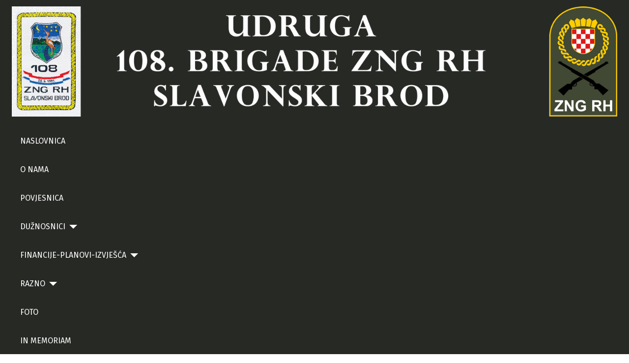

--- FILE ---
content_type: text/html; charset=utf-8
request_url: https://udruga-108-brigade.hr/index.php?start=4
body_size: 10394
content:
<!DOCTYPE html>
<html lang="hr-hr" dir="ltr">

<head>
    <meta charset="utf-8">
	<meta name="viewport" content="width=device-width, initial-scale=1">
	<meta property="og:title" content="Vijesti">
	<meta property="og:type" content="article">
	<meta property="og:image" content="https://udruga-108-brigade.hr/images/Stories/Djeca_2025/Djeca_2025_01.jpg">
	<meta property="og:url" content="https://udruga-108-brigade.hr/index.php?start=4">
	<meta property="og:site_name" content="Udruga 108. brigade ZNG RH Slavonski Brod">
	<meta property="og:description" content="Udruga 108. brigade ZNG RH Slavonski Brod">
	<meta name="description" content="Udruga 108. brigade ZNG RH Slavonski Brod">
	<meta name="generator" content="Joomla! - Open Source Content Management">
	<title>Udruga 108. brigade ZNG</title>
	<link href="/index.php?format=feed&amp;type=rss" rel="alternate" type="application/rss+xml" title="Udruga 108. brigade ZNG">
	<link href="/index.php?format=feed&amp;type=atom" rel="alternate" type="application/atom+xml" title="Udruga 108. brigade ZNG">
	<link href="/media/system/images/joomla-favicon.svg" rel="icon" type="image/svg+xml">
	<link href="/media/system/images/favicon.ico" rel="alternate icon" type="image/vnd.microsoft.icon">
	<link href="/media/system/images/joomla-favicon-pinned.svg" rel="mask-icon" color="#000">

    <link href="/media/system/css/joomla-fontawesome.min.css?22de7a" rel="lazy-stylesheet"><noscript><link href="/media/system/css/joomla-fontawesome.min.css?22de7a" rel="stylesheet"></noscript>
	<link href="/media/plg_system_itcs_scroll2top/css/plg_scroll2top.css?22de7a" rel="stylesheet">
	<link href="/media/plg_system_itcs_scroll2top/css/ionicons.min.css?22de7a" rel="stylesheet">
	<link href="/media/templates/site/cassiopeia/css/template.min.css?22de7a" rel="stylesheet">
	<link href="/media/templates/site/cassiopeia/css/global/colors_standard.min.css?22de7a" rel="stylesheet">
	<link href="/media/mod_jsvisit_counter/css/jvisit_counter.css?22de7a" rel="stylesheet">
	<link href="/media/templates/site/cassiopeia/css/vendor/joomla-custom-elements/joomla-alert.min.css?0.4.1" rel="stylesheet">
	<link href="/plugins/content/jw_allvideos/jw_allvideos/tmpl/Responsive/css/template.css?v=7.0" rel="stylesheet">
	<link href="/plugins/system/spcookieconsent/assets/css/style.css" rel="stylesheet">
	<style>
		.snip1452.custom:hover,.scrollToTop.snip1452.custom:hover [class^="fa-"]::before,.scrollToTop.snip1452.custom:hover [class*="fa-"]::before{color: #ffffff;}
		.snip1452.custom:hover:after{border-color: #ffffff;}
		.scrollToTop{right: 20px;bottom: 20px;}
		.scrollToTop.snip1452::after{background-color: transparent;}		
		</style>
	<style>:root {
		--hue: 214;
		--template-bg-light: #f0f4fb;
		--template-text-dark: #495057;
		--template-text-light: #ffffff;
		--template-link-color: var(--link-color);
		--template-special-color: #001B4C;
		
	}</style>
	<style>    /* mod jsvisit counter layout */
    .digit-0,.digit-1,.digit-2,.digit-3,.digit-4,.digit-5,.digit-6,.digit-7,.digit-8,.digit-9
               { width: 15px; height: 20px; background: url('https://udruga-108-brigade.hr/media/mod_jsvisit_counter/images/black.png') no-repeat top left; text-indent: -9999em; display: inline-block; }
    .digit-0 { background-position: 0px 0; }
    .digit-1 { background-position: -15px 0; }
    .digit-2 { background-position: -30px 0; }
    .digit-3 { background-position: -45px 0; }
    .digit-4 { background-position: -60px 0; }
    .digit-5 { background-position: -75px 0; }
    .digit-6 { background-position: -90px 0; }
    .digit-7 { background-position: -105px 0; }
    .digit-8 { background-position: -120px 0; }
    .digit-9 { background-position: -135px 0; }</style>
	<style>#sp-cookie-consent {background-color: #333333; color: #ffffff; }#sp-cookie-consent a, #sp-cookie-consent a:hover, #sp-cookie-consent a:focus, #sp-cookie-consent a:active {color: #f5f5f5; }#sp-cookie-consent .sp-cookie-allow {background-color: #ffffff; color: #333333;}#sp-cookie-consent .sp-cookie-allow:hover, #sp-cookie-consent .sp-cookie-allow:active, #sp-cookie-consent .sp-cookie-allow:focus {color: #333333;}</style>

    <script src="/media/vendor/metismenujs/js/metismenujs.min.js?1.4.0" defer></script>
	<script src="/media/mod_menu/js/menu.min.js?22de7a" type="module"></script>
	<script src="/media/templates/site/cassiopeia/js/mod_menu/menu-metismenu.min.js?22de7a" defer></script>
	<script src="/media/vendor/jquery/js/jquery.min.js?3.7.1"></script>
	<script src="/media/plg_system_jsvisit/js/jsvisit_agent.min.js?22de7a"></script>
	<script>jQuery(document).ready(function() { jsvisitCountVisitors(120,'/'); });</script>
	<script src="/media/legacy/js/jquery-noconflict.min.js?504da4"></script>
	<script type="application/json" class="joomla-script-options new">{"joomla.jtext":{"ERROR":"Greška","MESSAGE":"Poruka","NOTICE":"Napomena","WARNING":"Upozorenje","JCLOSE":"Zatvori","JOK":"OK","JOPEN":"Otvori"},"system.paths":{"root":"","rootFull":"https:\/\/udruga-108-brigade.hr\/","base":"","baseFull":"https:\/\/udruga-108-brigade.hr\/"},"csrf.token":"228dcf03638601938eb2cdfb8bdc0a5b"}</script>
	<script src="/media/system/js/core.min.js?a3d8f8"></script>
	<script src="/media/templates/site/cassiopeia/js/template.min.js?22de7a" type="module"></script>
	<script src="/media/plg_system_itcs_scroll2top/js/plg_scroll2top.js?22de7a" defer></script>
	<script src="/media/system/js/messages.min.js?9a4811" type="module"></script>
	<script src="/plugins/content/jw_allvideos/jw_allvideos/includes/js/behaviour.js?v=7.0"></script>
	<script src="/plugins/system/spcookieconsent/assets/js/script.js"></script>
	
	<link rel="preconnect" href="https://fonts.gstatic.com/">
	<link href="https://fonts.googleapis.com/css?family=Fira Sans:400" rel="stylesheet">
	<link href="https://fonts.googleapis.com/css?family=Roboto:700" rel="stylesheet">

</head>

<body class="site com_content wrapper-static view-category layout-blog no-task itemid-435 has-sidebar-right">
    <header class="header container-header full-width">

        
        
                    <div class="grid-child">
                <div class="navbar-brand">
                    <a class="brand-logo" href="/">
                        <img loading="eager" decoding="async" src="https://udruga-108-brigade.hr/images/banners/Banner_udruga_108_brigada.png" alt="Udruga 108. brigade ZNG RH Slavonski Brod" width="1500" height="273">                    </a>
                                    </div>
            </div>
        
                    <div class="grid-child container-nav">
                                    <ul class="mod-menu mod-menu_dropdown-metismenu metismenu mod-list ">
<li class="metismenu-item item-435 level-1 default current active"><a href="/index.php" aria-current="page">NASLOVNICA</a></li><li class="metismenu-item item-518 level-1"><a href="/index.php/o-nama" >O NAMA</a></li><li class="metismenu-item item-498 level-1"><a href="/index.php/povijesnica" >POVJESNICA</a></li><li class="metismenu-item item-529 level-1 divider deeper parent"><button class="mod-menu__separator separator mm-collapsed mm-toggler mm-toggler-nolink" aria-haspopup="true" aria-expanded="false">DUŽNOSNICI</button><ul class="mm-collapse"><li class="metismenu-item item-530 level-2"><a href="/index.php/duznosnici/izvrsni-odbor" >IZVRŠNI ODBOR</a></li><li class="metismenu-item item-531 level-2"><a href="/index.php/duznosnici/nadzorni-odbor" >NADZORNI ODBOR</a></li><li class="metismenu-item item-532 level-2"><a href="/index.php/duznosnici/sud-casti" >SUD ČASTI</a></li></ul></li><li class="metismenu-item item-815 level-1 divider deeper parent"><button class="mod-menu__separator separator mm-collapsed mm-toggler mm-toggler-nolink" aria-haspopup="true" aria-expanded="false">FINANCIJE-PLANOVI-IZVJEŠĆA</button><ul class="mm-collapse"><li class="metismenu-item item-760 level-2 deeper parent"><button class="mod-menu__heading nav-header mm-collapsed mm-toggler mm-toggler-nolink" aria-haspopup="true" aria-expanded="false">FINANCIJSKI IZVJEŠTAJI</button><ul class="mm-collapse"><li class="metismenu-item item-817 level-3 divider deeper parent"><button class="mod-menu__separator separator mm-collapsed mm-toggler mm-toggler-nolink" aria-haspopup="true" aria-expanded="false">GODIŠNJI FINANCIJSKI IZVJEŠTAJI</button><ul class="mm-collapse"><li class="metismenu-item item-1044 level-4"><a href="/index.php/financije-planovi-izvjesca/financijski-izvjestaji/godisnji-financijski-izvjestaji/financijski-izvjestaj-za-2024" >FINANCIJSKI IZVJEŠTAJ ZA 2024.</a></li><li class="metismenu-item item-930 level-4"><a href="/index.php/financije-planovi-izvjesca/financijski-izvjestaji/godisnji-financijski-izvjestaji/financijski-izvjestaj-za-2023" >FINANCIJSKI IZVJEŠTAJ ZA 2023.</a></li><li class="metismenu-item item-775 level-4"><a href="/index.php/financije-planovi-izvjesca/financijski-izvjestaji/godisnji-financijski-izvjestaji/financijski-izvjestaj-za-2022" >FINANCIJSKI IZVJEŠTAJ ZA 2022. </a></li><li class="metismenu-item item-762 level-4"><a href="/index.php/financije-planovi-izvjesca/financijski-izvjestaji/godisnji-financijski-izvjestaji/financijski-izvjestaj-za-2021" >FINANCIJSKI IZVJEŠTAJ ZA 2021.</a></li><li class="metismenu-item item-722 level-4"><a href="/index.php/financije-planovi-izvjesca/financijski-izvjestaji/godisnji-financijski-izvjestaji/financijski-izvjestaj-za-2020" >FINANCIJSKI IZVJEŠTAJ ZA 2020.</a></li><li class="metismenu-item item-658 level-4"><a href="/index.php/financije-planovi-izvjesca/financijski-izvjestaji/godisnji-financijski-izvjestaji/financijski-izvjestaj-za-2019" >FINANCIJSKI IZVJEŠTAJ ZA 2019.</a></li><li class="metismenu-item item-656 level-4"><a href="/index.php/financije-planovi-izvjesca/financijski-izvjestaji/godisnji-financijski-izvjestaji/financijski-izvjestaj-za-2018" >FINANCIJSKI IZVJEŠTAJ ZA 2018.</a></li><li class="metismenu-item item-572 level-4"><a href="/index.php/financije-planovi-izvjesca/financijski-izvjestaji/godisnji-financijski-izvjestaji/financijski-izvjestaj-za-2017" >FINANCIJSKI IZVJEŠTAJ ZA 2017.</a></li></ul></li><li class="metismenu-item item-816 level-3 divider deeper parent"><button class="mod-menu__separator separator mm-collapsed mm-toggler mm-toggler-nolink" aria-haspopup="true" aria-expanded="false">FINANCIJSKI IZVJEŠTAJI NEPROFITNIH ORGANIZACIJA</button><ul class="mm-collapse"><li class="metismenu-item item-1043 level-4"><a href="/index.php/financije-planovi-izvjesca/financijski-izvjestaji/financijski-izvjestaji-neprofitnih-organizacija/fin-izvjestaj-neprof-za-2024" >FIN. IZVJEŠTAJ NEPROF. ZA 2024. </a></li><li class="metismenu-item item-774 level-4"><a href="/index.php/financije-planovi-izvjesca/financijski-izvjestaji/financijski-izvjestaji-neprofitnih-organizacija/fin-izvjestaj-neprof-za-2022" >FIN. IZVJEŠTAJ NEPROF. ZA 2022. </a></li><li class="metismenu-item item-763 level-4"><a href="/index.php/financije-planovi-izvjesca/financijski-izvjestaji/financijski-izvjestaji-neprofitnih-organizacija/fin-izvjestaj-neprof-za-2021" >FIN. IZVJEŠTAJ NEPROF. ZA 2021.</a></li></ul></li><li class="metismenu-item item-932 level-3 divider deeper parent"><button class="mod-menu__separator separator mm-collapsed mm-toggler mm-toggler-nolink" aria-haspopup="true" aria-expanded="false">BILANCE</button><ul class="mm-collapse"><li class="metismenu-item item-933 level-4"><a href="/index.php/financije-planovi-izvjesca/financijski-izvjestaji/bilance/bilanca-za-2023-g" >BILANCA ZA 2023.g.</a></li></ul></li></ul></li><li class="metismenu-item item-811 level-2 divider deeper parent"><button class="mod-menu__separator separator mm-collapsed mm-toggler mm-toggler-nolink" aria-haspopup="true" aria-expanded="false">FINANCIJSKI PLANOVI</button><ul class="mm-collapse"><li class="metismenu-item item-1041 level-3"><a href="/index.php/financije-planovi-izvjesca/financijski-planovi/financijski-plan-za-2025" >FINANCIJSKI PLAN ZA 2025.</a></li><li class="metismenu-item item-931 level-3"><a href="/index.php/financije-planovi-izvjesca/financijski-planovi/financijski-plan-za-2024" >FINANCIJSKI PLAN ZA 2024.</a></li><li class="metismenu-item item-828 level-3"><a href="/index.php/financije-planovi-izvjesca/financijski-planovi/financijski-plan-za-2023" >FINANCIJSKI PLAN ZA 2023.</a></li><li class="metismenu-item item-703 level-3"><a href="/index.php/financije-planovi-izvjesca/financijski-planovi/financijski-plan-za-2021" >FINANCIJSKI PLAN ZA 2021.</a></li></ul></li><li class="metismenu-item item-814 level-2 divider deeper parent"><button class="mod-menu__separator separator mm-collapsed mm-toggler mm-toggler-nolink" aria-haspopup="true" aria-expanded="false">STRATEŠKI PLANOVI</button><ul class="mm-collapse"><li class="metismenu-item item-701 level-3"><a href="/index.php/financije-planovi-izvjesca/strateski-planovi/strateski-plan-2021-2025" >STRATEŠKI PLAN 2021.-2025.</a></li><li class="metismenu-item item-520 level-3"><a href="/index.php/financije-planovi-izvjesca/strateski-planovi/strateski-plan-2017-2019" >STRATEŠKI PLAN 2017.-2019.</a></li></ul></li><li class="metismenu-item item-761 level-2 divider deeper parent"><button class="mod-menu__separator separator mm-collapsed mm-toggler mm-toggler-nolink" aria-haspopup="true" aria-expanded="false">IZVJEŠĆA O RADU</button><ul class="mm-collapse"><li class="metismenu-item item-1042 level-3"><a href="/index.php/financije-planovi-izvjesca/izvjesca-o-radu/izvjesce-o-radu-za-2024" >IZVJEŠĆE O RADU ZA 2024.</a></li><li class="metismenu-item item-934 level-3"><a href="/index.php/financije-planovi-izvjesca/izvjesca-o-radu/izvjesce-o-radu-za-2023" >IZVJEŠĆE O RADU ZA 2023.</a></li><li class="metismenu-item item-723 level-3"><a href="/index.php/financije-planovi-izvjesca/izvjesca-o-radu/izvjesce-o-radu-za-2020" >IZVJEŠĆE O RADU ZA 2020.</a></li><li class="metismenu-item item-660 level-3"><a href="/index.php/financije-planovi-izvjesca/izvjesca-o-radu/izvjesce-o-radu-za-2019" >IZVJEŠĆE O RADU ZA 2019.</a></li><li class="metismenu-item item-935 level-3"><a href="/index.php/financije-planovi-izvjesca/izvjesca-o-radu/izvjesce-o-radu-za-2018" >IZVJEŠĆE O RADU ZA 2018.</a></li></ul></li><li class="metismenu-item item-812 level-2 divider deeper parent"><button class="mod-menu__separator separator mm-collapsed mm-toggler mm-toggler-nolink" aria-haspopup="true" aria-expanded="false">PLANOVI RADA</button><ul class="mm-collapse"><li class="metismenu-item item-1040 level-3"><a href="/index.php/financije-planovi-izvjesca/planovi-rada/plan-rada-za-2025" >PLAN RADA ZA 2025.</a></li><li class="metismenu-item item-810 level-3"><a href="/index.php/financije-planovi-izvjesca/planovi-rada/plan-rada-za-2023" >PLAN RADA ZA 2023.</a></li><li class="metismenu-item item-729 level-3"><a href="/index.php/financije-planovi-izvjesca/planovi-rada/plan-rada-za-2022" >PLAN RADA ZA 2022.</a></li><li class="metismenu-item item-519 level-3"><a href="/index.php/financije-planovi-izvjesca/planovi-rada/plan-rada-za-2018" >PLAN RADA ZA 2018.</a></li></ul></li></ul></li><li class="metismenu-item item-489 level-1 divider deeper parent"><button class="mod-menu__separator separator mm-collapsed mm-toggler mm-toggler-nolink" aria-haspopup="true" aria-expanded="false">RAZNO</button><ul class="mm-collapse"><li class="metismenu-item item-495 level-2"><a href="/index.php/razno/statut" >STATUT</a></li><li class="metismenu-item item-527 level-2"><a href="/index.php/razno/pristupnica" >PRISTUPNICA</a></li><li class="metismenu-item item-562 level-2"><a href="/index.php/razno/zakon" >ZAKON O PRAVIMA</a></li><li class="metismenu-item item-563 level-2"><a href="/index.php/razno/dom-hrv-veterana" >DOM HRVATSKIH VETERANA</a></li></ul></li><li class="metismenu-item item-514 level-1"><a href="/index.php/foto" >FOTO</a></li><li class="metismenu-item item-516 level-1"><a href="/index.php/obavijesti-o-smrti" >IN MEMORIAM</a></li><li class="metismenu-item item-528 level-1"><a href="/index.php/video" >VIDEO</a></li><li class="metismenu-item item-809 level-1"><a href="/index.php/kontakt" >KONTAKT</a></li></ul>

                                            </div>
            </header>

    <div class="site-grid">
        
        
        
        
        <div class="grid-child container-component">
            
            
            <div id="system-message-container" aria-live="polite"></div>

            <main>
                <div class="com-content-category-blog blog">
    
        
    
    
    
            <div class="com-content-category-blog__items blog-items items-leading ">
                            <div class="com-content-category-blog__item blog-item">
                    

<div class="item-content">
    
        <div class="page-header">
                    <h2>
                                    <a href="/index.php/810-obiljezena-33-obljetnica-stradanja-sl-broda-sjetimo-ih-se-s-ponosom-i-tugom">
                        Obilježena 33. obljetnica stradanja Sl. Broda  “Sjetimo ih se s ponosom i tugom”                    </a>
                            </h2>
        
        
        
            </div>

    
        
            <dl class="article-info text-muted">

            <dt class="article-info-term">
                            <span class="visually-hidden">                        Detalji                            </span>                    </dt>

        
        
        
        
                    <dd class="published">
    <span class="icon-calendar icon-fw" aria-hidden="true"></span>
    <time datetime="2025-11-14T15:58:02+01:00">
        Objavljeno: 14 Studeni 2025    </time>
</dd>
        
    
            
        
            </dl>
        
    
        
    <p style="text-align: justify;"><span style="font-size: 14pt;"><img src="/images/Stories/Djeca_2025/Djeca_2025_01.jpg" alt="Djeca 2025 01" width="350" height="255" style="margin-right: 15px; float: left;" />Obilježena 33. obljetnica stradanja Slavonskog Broda&nbsp;&nbsp;“Sjetimo ih se s ponosom i tugom”</span></p>
<p style="text-align: justify;"><span style="font-size: 12pt;">Svečanim programom dana 14. studenog 2025. godine obilježena je <strong>33. obljetnica stradanja grada Slavonskoga Broda pod nazivom „Sjetimo ih se s ponosom i tugom“</strong>. Položeni su vijenci i upaljene svijeće kod spomenika „Djevojčica“, a potom i kod Spomenika poginulim i nestalim hrvatskim braniteljima.</span></p>
<p style="text-align: justify;"><span style="font-size: 12pt;">Svečanosti je nazočio <strong>brigadir Ivica Pejaković</strong>, izaslanik predsjednika Republike Hrvatske, izaslanica predsjednika Vlade RH i <strong>Anita Milas-Anzić</strong>, ravnateljica Uprave za savjetodavnu, psihosocijalnu i zdravstvenu pomoć pri Ministarstvu hrvatskih branitelja, predstavnici Brodsko-posavske županije, Grada Slavonskoga Broda te političkih stranaka.</span></p>
<p style="text-align: justify;"><span style="font-size: 12pt;">Okupljeni su još jednom odali počast svim poginulim sugrađanima, civilima i braniteljima koji su svojom žrtvom obilježili najteža razdoblja novije brodske povijesti.</span></p>
<p style="text-align: justify;"><span style="font-size: 12pt;">Posebnu počast najnevinijim žrtvama Domovinskog rata odali su i učenici osnovnih škola paljenjem svijeća kod Spomenika poginulim i nestalim hrvatskim braniteljima.</span></p>

    
    
        
<p class="readmore">
            <a class="btn btn-secondary" href="/index.php/810-obiljezena-33-obljetnica-stradanja-sl-broda-sjetimo-ih-se-s-ponosom-i-tugom" aria-label="Opširnije: Obilježena 33. obljetnica stradanja Sl. Broda  “Sjetimo ih se s ponosom i tugom”">
            <span class="icon-chevron-right" aria-hidden="true"></span>            Opširnije &hellip;        </a>
    </p>

    
    
        </div>
                </div>
                    </div>
    
                            <div class="com-content-category-blog__items blog-items ">
                    <div class="com-content-category-blog__item blog-item">
                    

<div class="item-content">
    
        <div class="page-header">
                    <h2>
                                    <a href="/index.php/807-povodom-svih-svetih-pocast-odana-hrvatskim-braniteljima">
                        POVODOM SVIH SVETIH POČAST ODANA HRVATSKIM BRANITELJIMA                    </a>
                            </h2>
        
        
        
            </div>

    
        
            <dl class="article-info text-muted">

            <dt class="article-info-term">
                            <span class="visually-hidden">                        Detalji                            </span>                    </dt>

        
        
        
        
                    <dd class="published">
    <span class="icon-calendar icon-fw" aria-hidden="true"></span>
    <time datetime="2025-11-01T06:19:40+01:00">
        Objavljeno: 01 Studeni 2025    </time>
</dd>
        
    
            
        
            </dl>
        
    
        
    <p>

<!-- JoomlaWorks "AllVideos" Plugin (v7.0) starts here -->

<div class="avPlayerWrapper avVideo">
    <div class="avPlayerContainer">
        <div id="AVPlayerID_0_5e8fce336690e7a1ac32811e8de7a1cb" class="avPlayerBlock">
            <iframe src="https://www.youtube.com/embed/WSl4rPvJ5Sc?rel=0&amp;fs=1&amp;wmode=transparent" width="600" height="450" allow="autoplay; fullscreen; encrypted-media" allowfullscreen="true" frameborder="0" scrolling="no" title="JoomlaWorks AllVideos Player"></iframe>        </div>
            </div>
</div>

<!-- JoomlaWorks "AllVideos" Plugin (v7.0) ends here -->

</p>

    
    
        
<p class="readmore">
            <a class="btn btn-secondary" href="/index.php/807-povodom-svih-svetih-pocast-odana-hrvatskim-braniteljima" aria-label="Opširnije: POVODOM SVIH SVETIH POČAST ODANA HRVATSKIM BRANITELJIMA">
            <span class="icon-chevron-right" aria-hidden="true"></span>            Opširnije &hellip;        </a>
    </p>

    
    
        </div>
            </div>
                    <div class="com-content-category-blog__item blog-item">
                    

<div class="item-content">
    
        <div class="page-header">
                    <h2>
                                    <a href="/index.php/806-vukovar-mimohod-u-organizaciji-udruge-djece-poginulih-i-nestalih-hrvatskih-branitelja-domovinskog-rata">
                        VUKOVAR — Mimohod u organizaciji Udruge djece poginulih i nestalih hrvatskih branitelja Domovinskog rata                    </a>
                            </h2>
        
        
        
            </div>

    
        
            <dl class="article-info text-muted">

            <dt class="article-info-term">
                            <span class="visually-hidden">                        Detalji                            </span>                    </dt>

        
        
        
        
                    <dd class="published">
    <span class="icon-calendar icon-fw" aria-hidden="true"></span>
    <time datetime="2025-10-22T09:18:09+02:00">
        Objavljeno: 22 Listopad 2025    </time>
</dd>
        
    
            
        
            </dl>
        
    
        
    <p><img src="/images/Plakati/Vi_ste_nas_ponos_2025.jpg" alt="Vi ste nas ponos 2025" width="1000" height="611" style="display: block; margin-left: auto; margin-right: auto;" /></p>

    
    
        
<p class="readmore">
            <a class="btn btn-secondary" href="/index.php/806-vukovar-mimohod-u-organizaciji-udruge-djece-poginulih-i-nestalih-hrvatskih-branitelja-domovinskog-rata" aria-label="Opširnije: VUKOVAR — Mimohod u organizaciji Udruge djece poginulih i nestalih hrvatskih branitelja Domovinskog rata">
            <span class="icon-chevron-right" aria-hidden="true"></span>            Opširnije &hellip;        </a>
    </p>

    
    
        </div>
            </div>
                    <div class="com-content-category-blog__item blog-item">
                    

<div class="item-content">
    
        <div class="page-header">
                    <h2>
                                    <a href="/index.php/802-odrzano-2-braniteljsko-hodocasce-u-svetiste-gospe-dragotinske-u-dragotinu">
                        Održano 2. braniteljsko hodočašće u Svetište Gospe Dragotinske u Dragotinu                    </a>
                            </h2>
        
        
        
            </div>

    
        
            <dl class="article-info text-muted">

            <dt class="article-info-term">
                            <span class="visually-hidden">                        Detalji                            </span>                    </dt>

        
        
        
        
                    <dd class="published">
    <span class="icon-calendar icon-fw" aria-hidden="true"></span>
    <time datetime="2025-09-21T09:46:31+02:00">
        Objavljeno: 21 Rujan 2025    </time>
</dd>
        
    
            
        
            </dl>
        
    
        
    <p style="text-align: justify;"><img src="/images/Stories/Dragotin_2025/Dragotin_2025_01.jpg" alt="Dragotin 2025 01" width="350" height="238" style="margin-right: 15px; float: left;" /><span style="font-size: 14pt;"><span style="font-size: 14pt;">U Dragotinu o</span>držano 2. braniteljsko hodočašće u Svetište Gospe Dragotinske</span></p>
<p style="text-align: justify;"><span style="font-size: 12pt;">U nedjelju 21. rujna 2025. godine <span style="font-size: 12pt;"><span style="font-size: 12pt;">Udruga 108. brigade ZNG RH u suradnji sa svećenikom <strong>Blažom Jokićem</strong> organizirala je odlazak hrvatskih branitelja u Dragotin gdje je&nbsp;</span></span>održano drugo po redu braniteljsko hodočašće u Svetište Gospe Dragotinske</span><span style="font-size: 12pt;">.</span></p>
<p style="text-align: justify;"><span style="font-size: 12pt;">Već drugu godinu za redom <span style="font-size: 12pt;">u Svetištu Gospe Dragotinske&nbsp;</span>organizirano je misno slavlje za sve poginule hrvatske branitelje, nekadašnje pripadnike 108. brigade <span style="font-size: 12pt;">ZNG RH</span>, ali i za sve ostale&nbsp;<span style="font-size: 12pt;">hrvatske </span>branitelje koji su u Domovinskom ratu položili svoje živote na oltar naše Domovine.</span></p>
<p style="text-align: justify;"><span style="font-size: 12pt;">Nakon misnog slavlja uslijedilo je druženje i sklapanje novih poznanstava. Uz članove udruge 108. brigade sudjelovale su članice Udruge hrvatskih braniteljica iz Osijeka, te članovi Udruge 3. Gardijske brigade HV, Udruge roditelja poginulih hrvatskih branitelja Slavonski Brod, predstavnica MHB Područnog odjela Slavonski Brod <strong>Ivana Majić</strong>, predsjednik Udruge 100%-tnih hrvatskih ratnih vojnih invalida <strong>Đuro Glogoški</strong> i ostali gosti.</span></p>

    
    
        
<p class="readmore">
            <a class="btn btn-secondary" href="/index.php/802-odrzano-2-braniteljsko-hodocasce-u-svetiste-gospe-dragotinske-u-dragotinu" aria-label="Opširnije: Održano 2. braniteljsko hodočašće u Svetište Gospe Dragotinske u Dragotinu">
            <span class="icon-chevron-right" aria-hidden="true"></span>            Opširnije &hellip;        </a>
    </p>

    
    
        </div>
            </div>
                </div>
    
            <div class="items-more">
            
<ol class="com-content-blog__links">
            <li class="com-content-blog__link">
            <a href="/index.php/795-u-slavonskom-brodu-svecano-obiljezen-dan-hrvatskih-branitelja-bpz">
                U Slavonskom Brodu svečano obilježen Dan hrvatskih branitelja BPŽ</a>
        </li>
            <li class="com-content-blog__link">
            <a href="/index.php/793-sbtv-dnevnik-obiljezavanje-dana-hrvatskih-branitelja-brodsko-posavske-zupanije-16-09-2025">
                SBTV - DNEVNIK - OBILJEŽAVANJE DANA HRVATSKIH BRANITELJA BRODSKO-POSAVSKE ŽUPANIJE - 16.09.2025.</a>
        </li>
            <li class="com-content-blog__link">
            <a href="/index.php/794-u-bukovlju-obiljezena-34-obljetnica-osvajanja-vojno-skladisnog-objekta-gaj">
                U Bukovlju obilježena 34. obljetnica osvajanja vojno-skladišnog objekta "Gaj"</a>
        </li>
            <li class="com-content-blog__link">
            <a href="/index.php/789-ministar-medved-urucio-braniteljske-zahvalnice-postrojbama-za-izniman-doprinos-i-sudjelovanje-u-vro-oluja">
                Ministar Medved uručio braniteljske zahvalnice postrojbama za izniman doprinos i sudjelovanje u VRO "OLUJA"</a>
        </li>
            <li class="com-content-blog__link">
            <a href="/index.php/791-dan-hrvatskih-branitelja-brodsko-posavske-zupanije-16-rujan-2025">
                Dan hrvatskih branitelja Brodsko-posavske županije — 16. rujan 2025.</a>
        </li>
            <li class="com-content-blog__link">
            <a href="/index.php/784-30-obljetnica-oluje-pocast-poginulim-hrvatskim-braniteljima">
                30. OBLJETNICA 'OLUJE': POČAST POGINULIM HRVATSKIM BRANITELJIMA</a>
        </li>
            <li class="com-content-blog__link">
            <a href="/index.php/782-cestitamo-vam-dan-pobjede-i-domovinske-zahvalnosti-i-dan-hrvatskih-branitelja-2">
                Čestitamo Vam Dan pobjede i domovinske zahvalnosti i Dan hrvatskih branitelja</a>
        </li>
            <li class="com-content-blog__link">
            <a href="/index.php/779-in-memoriam-zdenko-degmecic-08-01-1958-22-07-1992">
                𝐈𝐍 𝐌𝐄𝐌𝐎𝐑𝐈𝐀𝐌: ZDENKO DEGMEČIĆ (08.01.1958.-22.07.1992.)</a>
        </li>
    </ol>
        </div>
    
                        <div class="com-content-category-blog__navigation w-100">
                            <p class="com-content-category-blog__counter counter float-md-end pt-3 pe-2">
                    Stranica 2 od 102                </p>
                        <div class="com-content-category-blog__pagination">
                <nav class="pagination__wrapper" aria-label="Paginacija">
    <ul class="pagination ms-0 mb-4">
            <li class="page-item">
        <a aria-label="Idi na prvu stranicu" href="/index.php" class="page-link">
            <span class="icon-angle-double-left" aria-hidden="true"></span>        </a>
    </li>
            <li class="page-item">
        <a aria-label="Idi na prethodnu stranicu" href="/index.php" class="page-link">
            <span class="icon-angle-left" aria-hidden="true"></span>        </a>
    </li>

                        <li class="page-item">
        <a aria-label="Idi na stranicu 1" href="/index.php" class="page-link">
            1        </a>
    </li>
                            <li class="active page-item">
        <a aria-current="true" aria-label="Stranica 2" href="#" class="page-link">2</a>
    </li>
                        <li class="page-item">
        <a aria-label="Idi na stranicu 3" href="/index.php?start=8" class="page-link">
            3        </a>
    </li>
                        <li class="page-item">
        <a aria-label="Idi na stranicu 4" href="/index.php?start=12" class="page-link">
            4        </a>
    </li>
                        <li class="page-item">
        <a aria-label="Idi na stranicu 5" href="/index.php?start=16" class="page-link">
            5        </a>
    </li>
                        <li class="page-item">
        <a aria-label="Idi na stranicu 6" href="/index.php?start=20" class="page-link">
            6        </a>
    </li>
                        <li class="page-item">
        <a aria-label="Idi na stranicu 7" href="/index.php?start=24" class="page-link">
            7        </a>
    </li>
                        <li class="page-item">
        <a aria-label="Idi na stranicu 8" href="/index.php?start=28" class="page-link">
            8        </a>
    </li>
                        <li class="page-item">
        <a aria-label="Idi na stranicu 9" href="/index.php?start=32" class="page-link">
            9        </a>
    </li>
                        <li class="page-item">
        <a aria-label="Idi na stranicu 10" href="/index.php?start=36" class="page-link">
            10        </a>
    </li>
        
            <li class="page-item">
        <a aria-label="Idi na sljedeću stranicu" href="/index.php?start=8" class="page-link">
            <span class="icon-angle-right" aria-hidden="true"></span>        </a>
    </li>
            <li class="page-item">
        <a aria-label="Idi na posljednju stranicu" href="/index.php?start=404" class="page-link">
            <span class="icon-angle-double-right" aria-hidden="true"></span>        </a>
    </li>
    </ul>
</nav>
            </div>
        </div>
    </div>

            </main>
            
        </div>

                    <div class="grid-child container-sidebar-right">
                <div class="sidebar-right card ">
            <h3 class="card-header ">Brojač pregleda web stranice</h3>        <div class="card-body">
                
<div class="jsvisitcounter">
<div class="table">
 <span class="table_row"></span>
</div>
<div class="table" style="width: 90%;">
 <div class="counter"><span class="digit-0" title="1,827,868 Visits">0</span><span class="digit-1" title="1,827,868 Visits">1</span><span class="digit-8" title="1,827,868 Visits">8</span><span class="digit-2" title="1,827,868 Visits">2</span><span class="digit-7" title="1,827,868 Visits">7</span><span class="digit-8" title="1,827,868 Visits">8</span><span class="digit-6" title="1,827,868 Visits">6</span><span class="digit-8" title="1,827,868 Visits">8</span></div>
</div>

<div>
  

 

 

 

</div>
</div>
    </div>
</div>
<div class="sidebar-right card ">
            <h3 class="card-header ">SPONZOR: Hrvatska pošta - Paket24</h3>        <div class="card-body">
                <div class="mod-banners bannergroup">

    <div class="mod-banners__item banneritem">
                                                                                                                                                                                                                                                                                                                                                                <a
                            href="/index.php/component/banners/click/20" target="_blank" rel="noopener noreferrer"
                            title="Hrvatska pošta - Paket24">
                            <img src="https://udruga-108-brigade.hr/images/banners/Posta_banner.jpg" alt="Hrvatska pošta - Paket24">                        </a>
                                                            </div>

</div>
    </div>
</div>
<div class="sidebar-right card ">
            <h3 class="card-header ">Ministarstvo hrvatskih branitelja</h3>        <div class="card-body">
                <div class="mod-banners bannergroup">

    <div class="mod-banners__item banneritem">
                                                                                                                                                                                                                                                                                                                                                                <a
                            href="/index.php/component/banners/click/17" target="_blank" rel="noopener noreferrer"
                            title="Ministarstvo hrvatskih branitelja">
                            <img src="https://udruga-108-brigade.hr/images/banners/Logo_mbrh-mali-1.png" alt="Ministarstvo hrvatskih branitelja">                        </a>
                                                            </div>

</div>
    </div>
</div>
<div class="sidebar-right card ">
            <h3 class="card-header ">Temeljna sustavna podrška</h3>        <div class="card-body">
                <div class="mod-banners bannergroup">

    <div class="mod-banners__item banneritem">
                                                                                                                                                                                                                                                                                                                                                                <a
                            href="/index.php/component/banners/click/18" target="_blank" rel="noopener noreferrer"
                            title="Nacionalna zaklada za razvoj civilnog društva">
                            <img src="https://udruga-108-brigade.hr/images/banners/logo-nacionalna-zaklada-2.png" alt="Nacionalna zaklada za razvoj civilnog društva">                        </a>
                                                            </div>

</div>
    </div>
</div>
<div class="sidebar-right card ">
            <h3 class="card-header ">Korisni linkovi</h3>        <div class="card-body">
                <ul class="mod-menu mod-list nav ">
<li class="nav-item item-497"><a href="https://branitelji.gov.hr/" target="_blank" rel="noopener noreferrer">Ministarstvo hrvatskih branitelja</a></li><li class="nav-item item-808"><a href="https://zup-zng-rh.hr/" target="_blank" rel="noopener noreferrer">Zajednica udruga ZNG RH i HV</a></li><li class="nav-item item-499"><a href="http://www.bpz.hr/" target="_blank" rel="noopener noreferrer">Brodsko-posavska županija</a></li><li class="nav-item item-515"><a href="http://www.slavonski-brod.hr/" target="_blank" rel="noopener noreferrer">Grad Slavonski Brod</a></li><li class="nav-item item-657"><a href="https://domoljubniradio.hr/" target="_blank" rel="noopener noreferrer">Domoljubni radio</a></li></ul>
    </div>
</div>
<div class="sidebar-right card ">
            <h3 class="card-header ">Zadnje objavljeno</h3>        <div class="card-body">
                <ul class="mod-articleslatest latestnews mod-list">
    <li itemscope itemtype="https://schema.org/Article">
        <a href="/index.php/818-preminuo-je-hrvatski-vitez-drazen-slavic-iz-donjih-andrijevaca-starog-topolja" itemprop="url">
            <span itemprop="name">
                Preminuo je hrvatski vitez DRAŽEN SLAVIĆ iz Donjih Andrijevaca (Starog Topolja)            </span>
        </a>
    </li>
    <li itemscope itemtype="https://schema.org/Article">
        <a href="/index.php/819-pozivamo-vas-na-predavanje-ratna-bolnica-vukovar-1991-18-02-2026" itemprop="url">
            <span itemprop="name">
                Pozivamo vas na predavanje: Ratna bolnica Vukovar 1991. - 18.02.2026.            </span>
        </a>
    </li>
    <li itemscope itemtype="https://schema.org/Article">
        <a href="/index.php/817-sretan-vam-i-blagoslovljen-bozic-i-uspjesna-nova-2026-godina" itemprop="url">
            <span itemprop="name">
                SRETAN VAM I BLAGOSLOVLJEN BOŽIĆ I USPJEŠNA NOVA 2026. GODINA!            </span>
        </a>
    </li>
    <li itemscope itemtype="https://schema.org/Article">
        <a href="/index.php/obavijesti-o-smrti/816-preminuo-je-hrvatski-vitez-slobodan-krpan-iz-slavonskog-broda" itemprop="url">
            <span itemprop="name">
                Preminuo je hrvatski vitez SLOBODAN KRPAN iz Slavonskog Broda            </span>
        </a>
    </li>
    <li itemscope itemtype="https://schema.org/Article">
        <a href="/index.php/obavijesti-o-smrti/815-preminuo-je-hrvatski-vitez-nedeljko-jazvic-iz-slavonskog-broda" itemprop="url">
            <span itemprop="name">
                Preminuo je hrvatski vitez NEDELJKO JAZVIĆ iz Slavonskog Broda            </span>
        </a>
    </li>
    <li itemscope itemtype="https://schema.org/Article">
        <a href="/index.php/obavijesti-o-smrti/814-preminuo-je-hrvatski-vitez-anto-vuckovic-rega-iz-gundinaca" itemprop="url">
            <span itemprop="name">
                Preminuo je hrvatski vitez ANTO VUČKOVIĆ-REGA iz Gundinaca            </span>
        </a>
    </li>
    <li itemscope itemtype="https://schema.org/Article">
        <a href="/index.php/obavijesti-o-smrti/813-preminuo-je-hrvatski-vitez-jozo-prgomet-iz-slavonskog-broda" itemprop="url">
            <span itemprop="name">
                Preminuo je hrvatski vitez JOZO PRGOMET iz Slavonskog Broda            </span>
        </a>
    </li>
    <li itemscope itemtype="https://schema.org/Article">
        <a href="/index.php/obavijesti-o-smrti/812-preminuo-je-hrvatski-vitez-antun-glavas-glaber-iz-slavonskog-broda" itemprop="url">
            <span itemprop="name">
                Preminuo je hrvatski vitez ANTUN GLAVAŠ-GLABER iz Slavonskog Broda            </span>
        </a>
    </li>
</ul>
    </div>
</div>

            </div>
        
        
            </div>

            <footer class="container-footer footer full-width">
            <div class="grid-child">
                <div class="mod-footer">
    <div class="footer1">Copyright &#169; 2026 Udruga 108. brigade ZNG RH Slavonski Brod. Sva prava zadržana.</div>
    <div class="footer2"><a href="https://www.joomla.org">Joomla!</a> je besplatni softver objavljen pod <a href="https://www.gnu.org/licenses/gpl-2.0.html">GNU Općom Javnom Licencom.</a></div>
</div>
<div class="mod-banners bannergroup">

    <div class="mod-banners__item banneritem">
                                                                                                                                                                                                                                                                                                                                                                <a
                            href="/index.php/component/banners/click/15" target="_blank" rel="noopener noreferrer"
                            title="Nacionalna zaklada">
                            <img src="https://udruga-108-brigade.hr/images/banners/Zaklada_dolje_banner1.png" alt="Nacionalna zaklada">                        </a>
                                                            </div>

</div>
<div class="mod-banners bannergroup">

    <div class="mod-banners__item banneritem">
                                                                                                                                                                                                                                                                                                                                                                <a
                            href="/index.php/component/banners/click/21" target="_blank" rel="noopener noreferrer"
                            title="Paket24 - Hrvatska pošta">
                            <img src="https://udruga-108-brigade.hr/images/Logo_paket_24.jpg" alt="Paket24 - Hrvatska pošta">                        </a>
                                                            </div>

</div>

            </div>
        </footer>
    
    
    

<style>

         a {text-decoration:none !important;}                 .header {box-shadow: 0px 1px 2px 0px rgb(60 64 67 / 30%), 0px 2px 6px 2px rgb(60 64 67 / 15%);}     
            .site-grid{grid-template-columns: [full-start] minmax(0,1fr) [main-start] repeat(4,minmax(0,18.875rem)) [main-end] minmax(0,1fr) [full-end];}
        .header .grid-child {max-width: 78em;}
        .footer .grid-child {max-width: 78em;}
        .topbar .grid-child {max-width: 78em;}
        :root{  
        --cassiopeia-color-primary:#f8bb19;
        --cassiopeia-color-link:#000000 ;
        --cassiopeia-color-hover:#ff0900 ;
        --cassiopeia-font-family-body: "Fira Sans" ;
        --cassiopeia-font-family-headings: "Roboto" ;
        --cassiopeia-font-weight-headings: 700 ;
        --cassiopeia-font-weight-normal: 400 ;
    }
    html {background: url("https://udruga-108-brigade.hr/");background-repeat: no-repeat; background-position: center center; background-size: cover;  background-attachment: fixed; }
    p,li,ul,td,table {font-size: 1rem !important}
    .atss {top: 20%}
    body {background-color: rgba(230, 230, 230, 0); }
    .brand-logo {font-family: "Roboto"}   
    .btn-primary{color: #ffffff ; background-color: #353b41; border-color: #353b41}
    .btn-secondary{color: #ffffff ; background-color: #353b41; border-color: #ced4da}
    .btn-info{color: #ffffff ; background-color: #30638d; border-color: #30638d}
    .btn-success{color: #ffffff ; background-color: #448344; border-color: #448344}
    .btn-warning{color: #ffffff ; background-color: #ad6200; border-color: #ad6200}
    .btn-danger{color: #ffffff ; background-color: #a51f18; border-color: }
    .blog-item {background-color: rgba(255, 255, 255, 0)}
    .btn, .badge {border-radius: 0.1rem}
    .card-header{background-color: rgba(0, 0, 0, 1) }
    .card, .mm-collapse, .breadcrumb, .item-content, .blog-item, .item-image, .item-page, .card-header, .left.item-image img, .category-list, .reset, .remind, .pagination,.page-link, .login, .list-group-item, .finder, .no-card .newsflash-horiz li {border-radius: 0.1em !Important}
    .close_button {float:right; bottom: 5px; border-radius: 0.1rem; padding: 5px;}
    .container-header .metismenu>li.active>a:after, .container-header .metismenu>li.active>button:before, .container-header .metismenu>li>a:hover:after, .container-header .metismenu>li>button:hover:before {background: #f8bb19; opacity: 1}
    .container-banner .banner-overlay .overlay {background-color: rgba(21, 64, 44, 0.5);}
    .container-bottom-a>*, .container-bottom-b>*, .container-top-a>*, .container-top-b>* {margin: 0em;}
    .container-top-a {background-color:rgba(255, 255, 255, 0) }
    .container-top-b {background-color:rgba(255, 255, 255, 0)}
    .container-bottom-a {background-color:rgba(255, 255, 255, 0) }
    .container-bottom-b {background-color:rgba(255, 255, 255, 0)  }
    .container-banner .banner-overlay {height:70vh }
    .container-header .metismenu>li.level-1>ul {min-width: 10rem;}
    .container-header .mod-menu, .container-header .navbar-toggler {color: #ffffff}
    .card-header {color: #ffffff;}
    .container-header {background: url(https://udruga-108-brigade.hr/) ; box-shadow: inset 0 0 0 5000px  rgba(39, 41, 37, 1); background-size: cover; background-repeat: no-repeat; background-attachment:fixed; background-position:top,50%; }
    .footer {background: url(https://udruga-108-brigade.hr/) ; box-shadow: inset 0 0 0 5000px  rgba(39, 41, 37, 1);background-size: 100% auto; background-repeat: no-repeat; }
    .footer .grid-child {align-items:flex-start}
    .h1, h1 {font-size:1.5rem }
    .h2, h2 {font-size:1.5rem }
    .h3, h3 {font-size:0.9rem }
    .h4, h4 {font-size:1rem }
    .h5, h5 {font-size:1rem }
    .item-page, .com-users, .com-users-reset, .com-users-remind, .com-users-profile, .com-content-category, .card, .mod-articlesnews-horizontal li, .breadcrumb, .finder, .login {background-color: rgba(255, 255, 255, 0) !important; padding: 15px;}
    .item-content {padding: 15px; }
    .metismenu.mod-menu .metismenu-item {flex-wrap: wrap !Important; padding: 17px;}
    .navbar-brand {font-family: Roboto;padding-top: 0rem; padding-bottom: 0rem;}
    .result__title-text {font-size: 1.286rem; font-size: 1.5rem; color: #f8bb19}
    .result__item>*+* {margin-left: 1em; margin-bottom: 1em;  }
            @media (min-width:200px) and (max-width:768px){.footer .grid-child {display:flex; flex: 1 1 300px; flex-direction: column} }
        @media (min-width:768px) {.bottombar{display:none;} }

    }
</style>






<!-- Scroll to Top -->
<div id="scroll2top" class="scrollToTop snip1452 small yellow" data-scroll="top"><i class="ion-chevron-up"></i></div>
<!-- End Scroll to Top -->
<div id="sp-cookie-consent" class="position-bottom"><div><div class="sp-cookie-consent-content">Ova web stranica koristi kolačiće kako bismo analizirali korištenje web stranice, unaprijedili korisničko iskustvo te vam ponudili sadržaj koji najbolje odgovara vašim interesima.</div><div class="sp-cookie-consent-action"><a class="sp-cookie-close sp-cookie-allow" href="#">PRIHVAĆAM</a></div></div></div></body>

</html>
